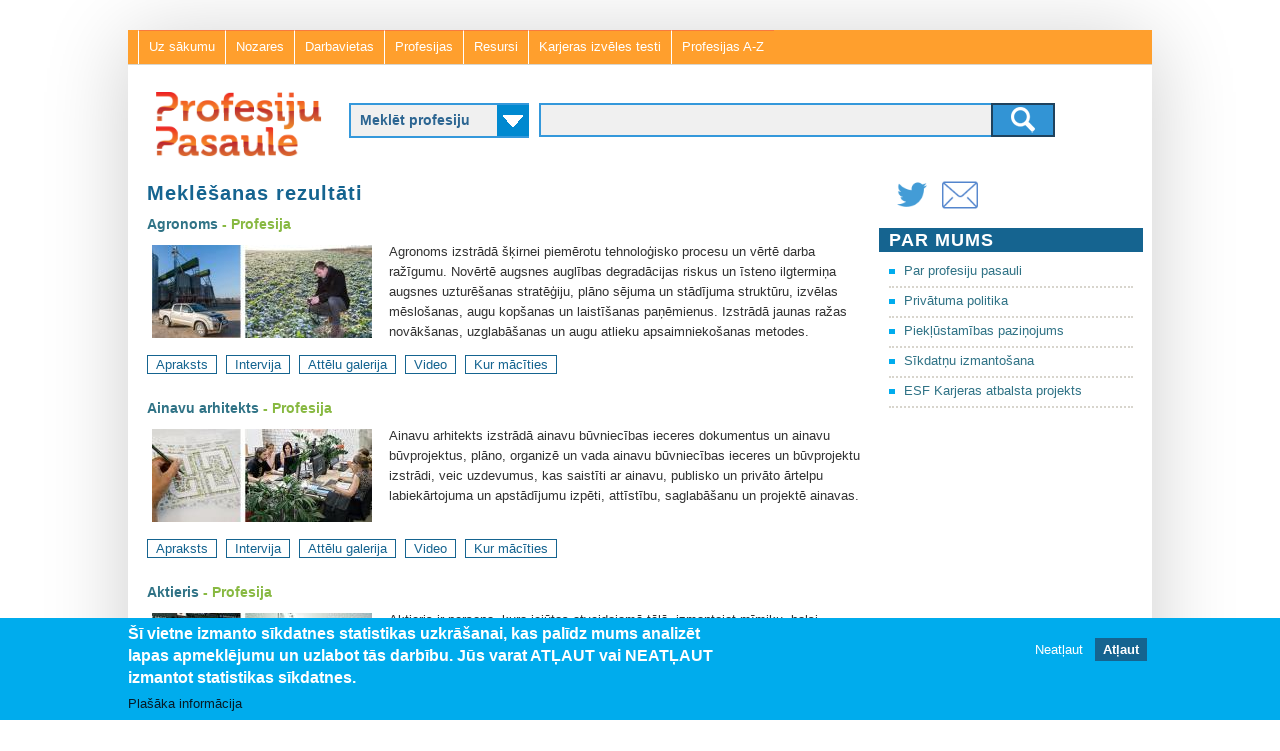

--- FILE ---
content_type: text/html; charset=utf-8
request_url: https://profesijupasaule.lv/pw-search?categ_type_n=13057&search_fulltext=
body_size: 13724
content:
<!DOCTYPE html>
<!--[if lt IE 7]><html class="lt-ie9 lt-ie8 lt-ie7" lang="lv" dir="ltr"><![endif]-->
<!--[if IE 7]><html class="lt-ie9 lt-ie8" lang="lv" dir="ltr"><![endif]-->
<!--[if IE 8]><html class="lt-ie9" lang="lv" dir="ltr"><![endif]-->
<!--[if gt IE 8]><!--><html lang="lv" dir="ltr" prefix="content: http://purl.org/rss/1.0/modules/content/ dc: http://purl.org/dc/terms/ foaf: http://xmlns.com/foaf/0.1/ og: http://ogp.me/ns# rdfs: http://www.w3.org/2000/01/rdf-schema# sioc: http://rdfs.org/sioc/ns# sioct: http://rdfs.org/sioc/types# skos: http://www.w3.org/2004/02/skos/core# xsd: http://www.w3.org/2001/XMLSchema#"><!--<![endif]-->
<head>
<meta charset="utf-8" />
<link href="https://www.profesijupasaule.lv/sites/all/themes/adaptivetheme/at_subtheme/images/iphone-retina-120x120.png" rel="apple-touch-icon" sizes="120x120" />
<link href="https://www.profesijupasaule.lv/sites/all/themes/adaptivetheme/at_subtheme/images/ipad-retina-152x152.png" rel="apple-touch-icon" sizes="152x152" />
<link href="https://www.profesijupasaule.lv/sites/all/themes/adaptivetheme/at_subtheme/images/ipad-standard-76x76.png" rel="apple-touch-icon" sizes="76x76" />
<link href="https://www.profesijupasaule.lv/sites/all/themes/adaptivetheme/at_subtheme/images/default-60x60.png" rel="apple-touch-icon" />
<link href="https://www.profesijupasaule.lv/sites/all/themes/adaptivetheme/at_subtheme/images/default-60x60.png" rel="shortcut icon" />
<link rel="shortcut icon" href="https://www.profesijupasaule.lv/sites/default/files/pp_favicon.ico" type="image/vnd.microsoft.icon" />
<meta name="viewport" content="width=device-width, initial-scale=1" />
<meta name="MobileOptimized" content="width" />
<meta name="HandheldFriendly" content="true" />
<meta name="apple-mobile-web-app-capable" content="yes" />
<meta name="generator" content="Drupal 7 (https://www.drupal.org)" />
<link rel="canonical" href="https://www.profesijupasaule.lv/pw-search" />
<link rel="shortlink" href="https://www.profesijupasaule.lv/pw-search" />
<title>Meklēšanas rezultāti | Profesiju pasaule</title>
<style>
@import url("https://www.profesijupasaule.lv/modules/system/system.messages.css?shqe9y");
</style>
<style>
@import url("https://www.profesijupasaule.lv/misc/ui/jquery.ui.core.css?shqe9y");
@import url("https://www.profesijupasaule.lv/misc/ui/jquery.ui.theme.css?shqe9y");
@import url("https://www.profesijupasaule.lv/misc/ui/jquery.ui.accordion.css?shqe9y");
</style>
<style>
@import url("https://www.profesijupasaule.lv/modules/book/book.css?shqe9y");
@import url("https://www.profesijupasaule.lv/sites/all/modules/calendar/css/calendar_multiday.css?shqe9y");
@import url("https://www.profesijupasaule.lv/sites/all/modules/collapsiblock/collapsiblock.css?shqe9y");
@import url("https://www.profesijupasaule.lv/sites/all/modules/colorbox_node/colorbox_node.css?shqe9y");
@import url("https://www.profesijupasaule.lv/modules/comment/comment.css?shqe9y");
@import url("https://www.profesijupasaule.lv/modules/field/theme/field.css?shqe9y");
@import url("https://www.profesijupasaule.lv/sites/all/modules/fitvids/fitvids.css?shqe9y");
@import url("https://www.profesijupasaule.lv/modules/node/node.css?shqe9y");
@import url("https://www.profesijupasaule.lv/sites/all/modules/om_maximenu/css/om_maximenu.css?shqe9y");
@import url("https://www.profesijupasaule.lv/modules/search/search.css?shqe9y");
@import url("https://www.profesijupasaule.lv/modules/user/user.css?shqe9y");
@import url("https://www.profesijupasaule.lv/sites/all/modules/youtube/css/youtube.css?shqe9y");
@import url("https://www.profesijupasaule.lv/sites/all/modules/views/css/views.css?shqe9y");
@import url("https://www.profesijupasaule.lv/sites/all/modules/ckeditor/css/ckeditor.css?shqe9y");
</style>
<style>
@import url("https://www.profesijupasaule.lv/sites/all/modules/accordion_blocks/accordion_init.css?shqe9y");
@import url("https://www.profesijupasaule.lv/sites/all/modules/colorbox/styles/default/colorbox_style.css?shqe9y");
@import url("https://www.profesijupasaule.lv/sites/all/modules/ctools/css/ctools.css?shqe9y");
@import url("https://www.profesijupasaule.lv/sites/all/modules/panels/css/panels.css?shqe9y");
</style>
<link type="text/css" rel="stylesheet" href="https://www.profesijupasaule.lv/sites/all/modules/popup/popup.css?shqe9y" media="all" />
<style>
@import url("https://www.profesijupasaule.lv/sites/all/modules/social_media_links/social_media_links.css?shqe9y");
@import url("https://www.profesijupasaule.lv/sites/all/libraries/sidr/stylesheets/jquery.sidr.dark.css?shqe9y");
@import url("https://www.profesijupasaule.lv/sites/all/modules/eu_cookie_compliance/css/eu_cookie_compliance.css?shqe9y");
@import url("https://www.profesijupasaule.lv/sites/all/libraries/superfish/css/superfish.css?shqe9y");
@import url("https://www.profesijupasaule.lv/sites/all/libraries/superfish/css/superfish-smallscreen.css?shqe9y");
@import url("https://www.profesijupasaule.lv/sites/all/libraries/superfish/style/default.css?shqe9y");
@import url("https://www.profesijupasaule.lv/sites/default/files/ctools/css/8695a9d3e23511e74e4cde79b7ae1666.css?shqe9y");
</style>
<style media="screen">
@import url("https://www.profesijupasaule.lv/sites/all/themes/adaptivetheme/at_core/css/at.layout.css?shqe9y");
@import url("https://www.profesijupasaule.lv/sites/all/themes/adaptivetheme/at_subtheme/css/global.base.css?shqe9y");
@import url("https://www.profesijupasaule.lv/sites/all/themes/adaptivetheme/at_subtheme/css/global.styles.css?shqe9y");
@import url("https://www.profesijupasaule.lv/sites/all/themes/adaptivetheme/at_subtheme/css/layout.css?shqe9y");
@import url("https://www.profesijupasaule.lv/sites/all/themes/adaptivetheme/at_subtheme/css/layout_cp_search.css?shqe9y");
@import url("https://www.profesijupasaule.lv/sites/all/themes/adaptivetheme/at_subtheme/css/layout_cp_search_dev.css?shqe9y");
@import url("https://www.profesijupasaule.lv/sites/all/themes/adaptivetheme/at_subtheme/css/layout_dev_niid.css?shqe9y");
@import url("https://www.profesijupasaule.lv/sites/all/themes/adaptivetheme/at_subtheme/css/layout_panels.css?shqe9y");
@import url("https://www.profesijupasaule.lv/sites/all/themes/adaptivetheme/at_subtheme/css/layout_target_gr.css?shqe9y");
@import url("https://www.profesijupasaule.lv/sites/all/themes/adaptivetheme/at_subtheme/css/layout_views.css?shqe9y");
@import url("https://www.profesijupasaule.lv/sites/all/themes/adaptivetheme/at_subtheme/css/node_content.css?shqe9y");
@import url("https://www.profesijupasaule.lv/sites/default/files/adaptivetheme/adaptivetheme_subtheme_files/adaptivetheme_subtheme.default.layout.css?shqe9y");
</style>
<link type="text/css" rel="stylesheet" href="https://www.profesijupasaule.lv/sites/default/files/adaptivetheme/adaptivetheme_subtheme_files/adaptivetheme_subtheme.responsive.layout.css?shqe9y" media="only screen" />
<style media="screen">
@import url("https://www.profesijupasaule.lv/sites/default/files/adaptivetheme/adaptivetheme_subtheme_files/adaptivetheme_subtheme.fonts.css?shqe9y");
</style>
<link type="text/css" rel="stylesheet" href="https://www.profesijupasaule.lv/sites/all/themes/adaptivetheme/at_subtheme/css/responsive.custom.css?shqe9y" media="only screen" />
<link type="text/css" rel="stylesheet" href="https://www.profesijupasaule.lv/sites/all/themes/adaptivetheme/at_subtheme/css/responsive.smalltouch.portrait.css?shqe9y" media="only screen and (max-width:320px)" />
<link type="text/css" rel="stylesheet" href="https://www.profesijupasaule.lv/sites/all/themes/adaptivetheme/at_subtheme/css/responsive.smalltouch.landscape.css?shqe9y" media="only screen and (min-width:321px) and (max-width:480px)" />
<link type="text/css" rel="stylesheet" href="https://www.profesijupasaule.lv/sites/all/themes/adaptivetheme/at_subtheme/css/responsive.tablet.portrait.css?shqe9y" media="only screen and (min-width:481px) and (max-width:768px)" />
<link type="text/css" rel="stylesheet" href="https://www.profesijupasaule.lv/sites/all/themes/adaptivetheme/at_subtheme/css/responsive.tablet.landscape.css?shqe9y" media="only screen and (min-width:769px) and (max-width:1024px)" />
<link type="text/css" rel="stylesheet" href="https://www.profesijupasaule.lv/sites/all/themes/adaptivetheme/at_subtheme/css/responsive.desktop.css?shqe9y" media="only screen and (min-width:1025px)" />
<style media="screen">
@import url("https://www.profesijupasaule.lv/sites/default/files/adaptivetheme/adaptivetheme_subtheme_files/adaptivetheme_subtheme.custom.css?shqe9y");
</style>
<script src="https://www.profesijupasaule.lv/sites/default/files/js/js_1YUO48SOHX1k3GgnVOQrjRyQCrVUmEY-O2lsksqjPSI.js"></script>
<script src="https://www.profesijupasaule.lv/sites/default/files/js/js_puxXw64vMCAbF-bklRJhCEr12WtBKb-5xSybf_DaDes.js"></script>
<script src="https://www.profesijupasaule.lv/sites/default/files/js/js_S99s8X5rSQ8IHkeHubaNq1AAnFjKH1UUAWL64nPec50.js"></script>
<script src="https://www.profesijupasaule.lv/sites/default/files/js/js_Bsf4JCjbN-qf7t58-f0gKkFDcOLQsDnIlBAK35BaXYw.js"></script>
<script src="https://www.profesijupasaule.lv/sites/all/modules/popup/popup.js?shqe9y"></script>
<script src="https://www.profesijupasaule.lv/sites/default/files/js/js_ICBla-ujIUqI37cPfPQqnQ-ANDEVe1p_OrmEUso3lNY.js"></script>
<script src="https://www.profesijupasaule.lv/sites/default/files/js/js_bOjt6zaGKW3Ql601Hup9iK7fIzn0qjAbJuy9e8DrGus.js"></script>
<script>jQuery.extend(Drupal.settings, {"basePath":"\/","pathPrefix":"","setHasJsCookie":0,"ajaxPageState":{"theme":"adaptivetheme_subtheme","theme_token":"O1btd7pS7QuS7SYRbYudkER8kP8aJoPck9vxNGXGhZo","jquery_version":"default","js":{"0":1,"1":1,"sites\/all\/modules\/eu_cookie_compliance\/js\/eu_cookie_compliance.js":1,"misc\/jquery.js":1,"misc\/jquery-extend-3.4.0.js":1,"misc\/jquery-html-prefilter-3.5.0-backport.js":1,"misc\/jquery.once.js":1,"misc\/drupal.js":1,"sites\/all\/libraries\/fitvids\/jquery.fitvids.js":1,"misc\/ui\/jquery.ui.core.min.js":1,"misc\/ui\/jquery.ui.widget.min.js":1,"misc\/ui\/jquery.ui.accordion.min.js":1,"sites\/all\/modules\/eu_cookie_compliance\/js\/jquery.cookie-1.4.1.min.js":1,"misc\/ajax.js":1,"sites\/all\/modules\/jquery_update\/js\/jquery_update.js":1,"sites\/all\/modules\/admin_menu\/admin_devel\/admin_devel.js":1,"sites\/all\/modules\/collapsiblock\/collapsiblock.js":1,"sites\/all\/modules\/fitvids\/fitvids.js":1,"sites\/all\/modules\/om_maximenu\/js\/om_maximenu.js":1,"public:\/\/languages\/lv_T9Ctnc6X8fSybDSpm8qRqMAVFd3A8_ZMJkWXDJ1LVls.js":1,"sites\/all\/modules\/accordion_blocks\/accordion_init.js":1,"sites\/all\/libraries\/colorbox\/jquery.colorbox-min.js":1,"sites\/all\/modules\/colorbox\/js\/colorbox.js":1,"sites\/all\/modules\/colorbox\/styles\/default\/colorbox_style.js":1,"sites\/all\/modules\/colorbox\/js\/colorbox_load.js":1,"sites\/all\/modules\/popup\/popup.js":1,"sites\/all\/modules\/better_exposed_filters\/better_exposed_filters.js":1,"misc\/form.js":1,"misc\/collapse.js":1,"sites\/all\/modules\/responsive_menus\/styles\/sidr\/js\/responsive_menus_sidr.js":1,"sites\/all\/libraries\/sidr\/jquery.sidr.min.js":1,"misc\/progress.js":1,"sites\/all\/modules\/colorbox_node\/colorbox_node.js":1,"sites\/all\/libraries\/superfish\/jquery.hoverIntent.minified.js":1,"sites\/all\/libraries\/superfish\/sfsmallscreen.js":1,"sites\/all\/libraries\/superfish\/supposition.js":1,"sites\/all\/libraries\/superfish\/superfish.js":1,"sites\/all\/libraries\/superfish\/supersubs.js":1,"sites\/all\/modules\/superfish\/superfish.js":1,"sites\/all\/themes\/adaptivetheme\/at_core\/scripts\/scalefix.js":1},"css":{"modules\/system\/system.messages.css":1,"misc\/ui\/jquery.ui.core.css":1,"misc\/ui\/jquery.ui.theme.css":1,"misc\/ui\/jquery.ui.accordion.css":1,"modules\/book\/book.css":1,"sites\/all\/modules\/calendar\/css\/calendar_multiday.css":1,"sites\/all\/modules\/collapsiblock\/collapsiblock.css":1,"sites\/all\/modules\/colorbox_node\/colorbox_node.css":1,"modules\/comment\/comment.css":1,"modules\/field\/theme\/field.css":1,"sites\/all\/modules\/fitvids\/fitvids.css":1,"modules\/node\/node.css":1,"sites\/all\/modules\/om_maximenu\/css\/om_maximenu.css":1,"modules\/search\/search.css":1,"modules\/user\/user.css":1,"sites\/all\/modules\/youtube\/css\/youtube.css":1,"sites\/all\/modules\/views\/css\/views.css":1,"sites\/all\/modules\/ckeditor\/css\/ckeditor.css":1,"sites\/all\/modules\/accordion_blocks\/accordion_init.css":1,"sites\/all\/modules\/colorbox\/styles\/default\/colorbox_style.css":1,"sites\/all\/modules\/ctools\/css\/ctools.css":1,"sites\/all\/modules\/panels\/css\/panels.css":1,"sites\/all\/modules\/popup\/popup.css":1,"sites\/all\/modules\/social_media_links\/social_media_links.css":1,"sites\/all\/libraries\/sidr\/stylesheets\/jquery.sidr.dark.css":1,"sites\/all\/modules\/eu_cookie_compliance\/css\/eu_cookie_compliance.css":1,"sites\/all\/libraries\/superfish\/css\/superfish.css":1,"sites\/all\/libraries\/superfish\/css\/superfish-smallscreen.css":1,"sites\/all\/libraries\/superfish\/style\/default.css":1,"public:\/\/ctools\/css\/8695a9d3e23511e74e4cde79b7ae1666.css":1,"sites\/all\/themes\/adaptivetheme\/at_core\/css\/at.layout.css":1,"sites\/all\/themes\/adaptivetheme\/at_subtheme\/css\/global.base.css":1,"sites\/all\/themes\/adaptivetheme\/at_subtheme\/css\/global.styles.css":1,"sites\/all\/themes\/adaptivetheme\/at_subtheme\/css\/layout.css":1,"sites\/all\/themes\/adaptivetheme\/at_subtheme\/css\/layout_cp_search.css":1,"sites\/all\/themes\/adaptivetheme\/at_subtheme\/css\/layout_cp_search_dev.css":1,"sites\/all\/themes\/adaptivetheme\/at_subtheme\/css\/layout_dev_niid.css":1,"sites\/all\/themes\/adaptivetheme\/at_subtheme\/css\/layout_panels.css":1,"sites\/all\/themes\/adaptivetheme\/at_subtheme\/css\/layout_target_gr.css":1,"sites\/all\/themes\/adaptivetheme\/at_subtheme\/css\/layout_views.css":1,"sites\/all\/themes\/adaptivetheme\/at_subtheme\/css\/layout_views_input.css":1,"sites\/all\/themes\/adaptivetheme\/at_subtheme\/css\/node_content.css":1,"public:\/\/adaptivetheme\/adaptivetheme_subtheme_files\/adaptivetheme_subtheme.default.layout.css":1,"public:\/\/adaptivetheme\/adaptivetheme_subtheme_files\/adaptivetheme_subtheme.responsive.layout.css":1,"public:\/\/adaptivetheme\/adaptivetheme_subtheme_files\/adaptivetheme_subtheme.fonts.css":1,"sites\/all\/themes\/adaptivetheme\/at_subtheme\/css\/responsive.custom.css":1,"sites\/all\/themes\/adaptivetheme\/at_subtheme\/css\/responsive.smalltouch.portrait.css":1,"sites\/all\/themes\/adaptivetheme\/at_subtheme\/css\/responsive.smalltouch.landscape.css":1,"sites\/all\/themes\/adaptivetheme\/at_subtheme\/css\/responsive.tablet.portrait.css":1,"sites\/all\/themes\/adaptivetheme\/at_subtheme\/css\/responsive.tablet.landscape.css":1,"sites\/all\/themes\/adaptivetheme\/at_subtheme\/css\/responsive.desktop.css":1,"public:\/\/adaptivetheme\/adaptivetheme_subtheme_files\/adaptivetheme_subtheme.custom.css":1}},"collapsiblock":{"blocks":{"block-block-19":"2","block-block-20":"2","block-menu-menu-pw-content":"2","block-block-13":"2","block-menu-menu-prof-contests":"1","block-block-21":"1","block-views-media-front2-block-1":"1","block-niid-search-rel-articles":"1","block-views--exp-pw-professions-index-page":"1","block-facetapi-ldl43zkktzj78nk06gknil63inwss8f7":"1","block-facetapi-mmtgmzceyojxant8saq0ve1ruvhrak2f":"1","block-facetapi-jwdvengjw88jwvz40jlo2pf30cm9rh1o":"1","block-facetapi-o07j3lfkmkoeln3qp5xgzussbfoezvqt":"1","block-views--exp-pw-enterprises-index-page":"1","block-menu-menu-professinal-contest-events":"1","block-menu-menu-pw-articles":"1","block-search-api-context-1":"1","block-views-125dc22a54161d663c5cbbba0182fc6c":"1","block-views-8a8070774fc8530d2d1c88ae89364e65":"1","block-views-88bfe10d5b47e4c6179ce02539bd28ec":"1","block-views-9ca65ec235b015740aefc55ba91e38b4":"1","block-views-related-prof-block":"1","block-block-14":"1","block-facetapi-h7y300la8hjo7naaig5g0ehhdsvgbsu0":"1","block-facetapi-5mqskezliztmdz3hzjvrwz9sfz68aahr":"1","block-facetapi-kkvrd0udlf6m0k9ztlhprfx1elyrsg8p":"1","block-facetapi-nhjbrt0620oj0lmqxbsn9p6oxuqqyqck":"1","block-views-b5871e479732576083f11cff1a5ca8e2":"1","block-views-1dc6ac8d87b18701b630cb1d7e967ab2":"1","block-block-22":"1","block-views-fd94170eca093ee4c368c03536cda78c":"1","block-views-eb34313328e38f62375774b196e7dff5":"1","block-views-bde440197cc05802072d4cb5fec4be55":"1","block-block-23":"1","block-nodeblock-2741":"1","block-views-9fb2eedffe4a0da1e3ee31d4b2f89c5e":"1","block-views-577eb490f5612a0963a10803f928568e":"1","block-views-related-content-subc-block":"1","block-views-ea0e2c28de0464c1cb10c34c63116489":"1","block-book-navigation":"1","block-menu-block-2":"1","block-menu-block-1":"1","block-views--exp-pw-search-page":"1","block-views--exp-pw-objects-index-page":"1","block-social-media-links-social-media-links":"1","block-views-related-book-fields--block":"1","block-print-ui-print-links":"1","block-views-0e16b74f59847cd4fa83a2146d0bd7c4":"1","block-views-related-sc-t-profession-block":"1","block-views-related-sc-t-enterpise-block":"1","block-views-related-c-t-block":"1","block-views-related-sc-t-block":"1","block-views-related-c-block":"1","block-views-r-sc-block":"1","block-views-r-sc-re-e-block":"1","block-views-r-sc-re-p-block":"1","block-views-r-c-block":"1","block-views-r-c-re-p-block":"1","block-panels-mini-fp-news-panel":"1","block-panels-mini-fp-image-panel":"1","block-panels-mini-fp-info-panel":"1","block-nodeblock-977":"1","block-views-r-c-re-e-block":"1","block-views-r-c-re-e2-block":"1","block-superfish-1":"1","block-nodeblock-710":"1","block-views-fp-flex-slider-block":"1","block-block-24":"1","block-twitter-block-1":"1","block-nodeblock-2781":"1","block-on-the-web-0":"1","block-social-media-links-":"1","block-panels-mini-fp-icon-panel":"1","block-block-25":"1","block-views-related-book-fields-sb-block":"1","block-menu-menu-resources-menu":"1","block-facetapi-ipqtlne8eoapovzkr5erglg6u1bmcjwf":"1","block-facetapi-rzmoy1kjhgtcf3jtsv90ymdni2xdeiaj":"1","block-views-r-c-industry-block":"1","block-views-r-c-workplace-block":"1","block-views-r-c-workplace-rel-content-view":"1","block-views-r-c-industry-related-view":"1","block-views-r-c-workplace-related-view":"1","block-views--exp-pw-search-tests-page":"1","block-views-c506d11a4f1e8a2f5b7ecaa05a451103":"1","block-views-r-c-re-e-3-block":"1","block-views-r-c2-block":"1","block-panels-mini-fp-image-panel-noz":"1","block-panels-mini-fp-image-panel-dv":"1","block-panels-mini-fp-image-panel-vda":"1","block-panels-mini-fp-info-panel-4c":"1","block-block-26":"1","block-block-27":"1","block-panels-mini-fp-footer-panel":"1","block-block-28":"1","block-block-29":"1","block-panels-mini-fp-image-panel-v2":"1","block-views-61b5376407275dd0e585cf645a16aaf2":"1","block-views-e5a1aeb5b044d9adce79cd26bf7913ee":"1","block-views-46191da99fbce7903c220abd3d34e865":"1","block-views-14098797e0978f650179e3f0a79486e1":"1","block-views-b9714263fd38157e1c0fcfbeb567dd41":"1","block-views-2b2935e37a590ce98fd7799696a34d50":"1","block-views-a650174439daecba02cdca5a0a270680":"1","block-nodeblock-4168":"1","block-panels-mini-image-panel-type-b":"1","block-block-30":"1"},"default_state":"1","slide_type":"1","slide_speed":"200","block_title":":header:first","block":"section.block","block_content":"div.content"},"colorbox":{"opacity":"0.85","current":"{current} of {total}","previous":"\u00ab Prev","next":"Next \u00bb","close":"Close","maxWidth":"98%","maxHeight":"98%","fixed":true,"mobiledetect":true,"mobiledevicewidth":"480px","file_public_path":"\/sites\/default\/files","specificPagesDefaultValue":"admin*\nimagebrowser*\nimg_assist*\nimce*\nnode\/add\/*\nnode\/*\/edit\nprint\/*\nprintpdf\/*\nsystem\/ajax\nsystem\/ajax\/*"},"popup":{"effects":{"show":{"default":"this.body.show();","fade":"\n        if (this.opacity){\n          this.body.fadeTo(\u0027medium\u0027,this.opacity);\n        }else{\n          this.body.fadeIn(\u0027medium\u0027);\n        }","slide-down":"this.body.slideDown(\u0027medium\u0027)","slide-down-fade":"\n        this.body.animate(\n          {\n            height:\u0027show\u0027,\n            opacity:(this.opacity ? this.opacity : \u0027show\u0027)\n          }, \u0027medium\u0027\n        );"},"hide":{"default":"this.body.hide();","fade":"this.body.fadeOut(\u0027medium\u0027);","slide-down":"this.body.slideUp(\u0027medium\u0027);","slide-down-fade":"\n        this.body.animate(\n          {\n            height:\u0027hide\u0027,\n            opacity:\u0027hide\u0027\n          }, \u0027medium\u0027\n        );"}},"linger":"250","delay":"0"},"better_exposed_filters":{"datepicker":false,"slider":false,"settings":[],"autosubmit":false,"views":{"pw_search_index_all":{"displays":{"search_view":{"filters":{"categ_type_n":{"required":false},"search_fulltext":{"required":false}}}}}}},"urlIsAjaxTrusted":{"\/pw-search":true,"\/search\/node":true},"fitvids":{"custom_domains":[],"selectors":["body"],"simplifymarkup":true},"responsive_menus":[{"trigger_txt":"Menu !","side":"left","speed":"200","media_size":"800","displace":"1","renaming":"1","onOpen":"","onClose":"","selectors":[],"responsive_menus_style":"sidr"}],"eu_cookie_compliance":{"cookie_policy_version":"1.0.0","popup_enabled":1,"popup_agreed_enabled":0,"popup_hide_agreed":0,"popup_clicking_confirmation":false,"popup_scrolling_confirmation":false,"popup_html_info":"\u003Cdiv class=\u0022eu-cookie-compliance-banner eu-cookie-compliance-banner-info eu-cookie-compliance-banner--opt-out\u0022\u003E\n  \u003Cdiv class=\u0022popup-content info\u0022\u003E\n    \u003Cdiv id=\u0022popup-text\u0022\u003E\n      \u003Ch2\u003E\u0160\u012b vietne izmanto s\u012bkdatnes statistikas uzkr\u0101\u0161anai, kas pal\u012bdz mums analiz\u0113t lapas apmekl\u0113jumu un uzlabot t\u0101s darb\u012bbu.\u00a0J\u016bs varat AT\u013bAUT vai NEAT\u013bAUT izmantot statistikas s\u012bkdatnes.\u003C\/h2\u003E\n              \u003Cbutton type=\u0022button\u0022 class=\u0022find-more-button eu-cookie-compliance-more-button\u0022\u003EPla\u0161\u0101ka inform\u0101cija\u003C\/button\u003E\n          \u003C\/div\u003E\n    \n    \u003Cdiv id=\u0022popup-buttons\u0022 class=\u0022\u0022\u003E\n      \u003Cbutton type=\u0022button\u0022 class=\u0022decline-button eu-cookie-compliance-secondary-button\u0022\u003ENeat\u013caut\u003C\/button\u003E\n              \u003Cbutton type=\u0022button\u0022 class=\u0022agree-button eu-cookie-compliance-default-button\u0022 \u003EAt\u013caut\u003C\/button\u003E\n          \u003C\/div\u003E\n  \u003C\/div\u003E\n\u003C\/div\u003E","use_mobile_message":false,"mobile_popup_html_info":"\u003Cdiv class=\u0022eu-cookie-compliance-banner eu-cookie-compliance-banner-info eu-cookie-compliance-banner--opt-out\u0022\u003E\n  \u003Cdiv class=\u0022popup-content info\u0022\u003E\n    \u003Cdiv id=\u0022popup-text\u0022\u003E\n                    \u003Cbutton type=\u0022button\u0022 class=\u0022find-more-button eu-cookie-compliance-more-button\u0022\u003EPla\u0161\u0101ka inform\u0101cija\u003C\/button\u003E\n          \u003C\/div\u003E\n    \n    \u003Cdiv id=\u0022popup-buttons\u0022 class=\u0022\u0022\u003E\n      \u003Cbutton type=\u0022button\u0022 class=\u0022decline-button eu-cookie-compliance-secondary-button\u0022\u003ENeat\u013caut\u003C\/button\u003E\n              \u003Cbutton type=\u0022button\u0022 class=\u0022agree-button eu-cookie-compliance-default-button\u0022 \u003EAt\u013caut\u003C\/button\u003E\n          \u003C\/div\u003E\n  \u003C\/div\u003E\n\u003C\/div\u003E\n","mobile_breakpoint":"768","popup_html_agreed":"\u003Cdiv\u003E\n  \u003Cdiv class=\u0022popup-content agreed\u0022\u003E\n    \u003Cdiv id=\u0022popup-text\u0022\u003E\n      \u003Ch2\u003EPaldies, ka piekr\u012btat s\u012bkdat\u0146u izmanto\u0161anai\u003C\/h2\u003E\n\u003Cp\u003EVarat aizv\u0113rt \u0161o zi\u0146u vai uzzin\u0101t vair\u0101k par to, k\u0101 m\u0113s izmantojam s\u012bkfailus.\u003C\/p\u003E\n    \u003C\/div\u003E\n    \u003Cdiv id=\u0022popup-buttons\u0022\u003E\n      \u003Cbutton type=\u0022button\u0022 class=\u0022hide-popup-button eu-cookie-compliance-hide-button\u0022\u003EAizv\u0113rt\u003C\/button\u003E\n              \u003Cbutton type=\u0022button\u0022 class=\u0022find-more-button eu-cookie-compliance-more-button-thank-you\u0022 \u003EUzzin\u0101t vair\u0101k\u003C\/button\u003E\n          \u003C\/div\u003E\n  \u003C\/div\u003E\n\u003C\/div\u003E","popup_use_bare_css":false,"popup_height":"auto","popup_width":"100%","popup_delay":1000,"popup_link":"\/sikdatnu-izmantosana","popup_link_new_window":1,"popup_position":null,"fixed_top_position":1,"popup_language":"lv","store_consent":false,"better_support_for_screen_readers":0,"reload_page":0,"domain":"","domain_all_sites":0,"popup_eu_only_js":0,"cookie_lifetime":"100","cookie_session":false,"disagree_do_not_show_popup":0,"method":"opt_out","allowed_cookies":"","withdraw_markup":"\u003Cbutton type=\u0022button\u0022 class=\u0022eu-cookie-withdraw-tab\u0022\u003EPrivacy settings\u003C\/button\u003E\n\u003Cdiv class=\u0022eu-cookie-withdraw-banner\u0022\u003E\n  \u003Cdiv class=\u0022popup-content info\u0022\u003E\n    \u003Cdiv id=\u0022popup-text\u0022\u003E\n      \u003Ch2\u003EWe use cookies on this site to enhance your user experience\u003C\/h2\u003E\n\u003Cp\u003EYou have given your consent for us to set cookies.\u003C\/p\u003E\n    \u003C\/div\u003E\n    \u003Cdiv id=\u0022popup-buttons\u0022\u003E\n      \u003Cbutton type=\u0022button\u0022 class=\u0022eu-cookie-withdraw-button\u0022\u003EWithdraw consent\u003C\/button\u003E\n    \u003C\/div\u003E\n  \u003C\/div\u003E\n\u003C\/div\u003E\n","withdraw_enabled":false,"withdraw_button_on_info_popup":0,"cookie_categories":[],"cookie_categories_details":[],"enable_save_preferences_button":1,"cookie_name":"","containing_element":"body","automatic_cookies_removal":1},"superfish":{"1":{"id":"1","sf":{"animation":{"opacity":"show","height":"show"},"speed":"fast"},"plugins":{"smallscreen":{"mode":"window_width","breakpointUnit":"px","title":"Main menu"},"supposition":true,"supersubs":true}}},"colorbox_node":{"width":"600px","height":"600px"},"adaptivetheme":{"adaptivetheme_subtheme":{"layout_settings":{"bigscreen":"two-sidebars-right","tablet_landscape":"two-sidebars-right","tablet_portrait":"one-col-stack","smalltouch_landscape":"one-col-stack","smalltouch_portrait":"one-col-stack"},"media_query_settings":{"bigscreen":"only screen and (min-width:1025px)","tablet_landscape":"only screen and (min-width:769px) and (max-width:1024px)","tablet_portrait":"only screen and (min-width:481px) and (max-width:768px)","smalltouch_landscape":"only screen and (min-width:321px) and (max-width:480px)","smalltouch_portrait":"only screen and (max-width:320px)"}}}});</script>
<script type="text/javascript" src="https://www.profesijupasaule.lv/gascripts/gascript.js"></script>
<!--[if lt IE 9]>
<script src="https://www.profesijupasaule.lv/sites/all/themes/adaptivetheme/at_core/scripts/html5.js?shqe9y"></script>
<![endif]-->
</head>
<body class="html not-front not-logged-in one-sidebar sidebar-second page-pw-search i18n-lv site-name-hidden atr-7.x-3.x atv-7.x-3.2 lang-lv site-name-profesiju-pasaule section-pw-search page-views">
  <div id="skip-link" class="nocontent">
    <a href="#main-content" class="element-invisible element-focusable">Skip to main content</a>
  </div>
    <div id="page-wrapper">
  <div id="page" class="container page">

    <!-- !Leaderboard Region -->
    <div id="pre-header" class="clearfix">
	<div class="region region-pre-header"><div class="region-inner clearfix"><nav id="block-superfish-1" class="block block-superfish no-title odd first last block-count-1 block-region-pre-header block-1" ><div class="block-inner clearfix">  
  
  <div class="block-content content"><ul  id="superfish-1" class="menu sf-menu sf-main-menu sf-horizontal sf-style-default sf-total-items-7 sf-parent-items-0 sf-single-items-7"><li id="menu-2973-1" class="first odd sf-item-1 sf-depth-1 sf-no-children"><a href="/" class="sf-depth-1"> Uz sākumu </a></li><li id="menu-7630-1" class="active-trail middle even sf-item-2 sf-depth-1 sf-no-children"><a href="/pw-search?categ_type_n=13056&amp;search_fulltext=" class="sf-depth-1 active">Nozares</a></li><li id="menu-4003-1" class="middle odd sf-item-3 sf-depth-1 sf-no-children"><a href="/pw-search?categ_type_n=13058&amp;search_fulltext=" class="sf-depth-1 active">Darbavietas</a></li><li id="menu-4006-1" class="middle even sf-item-4 sf-depth-1 sf-no-children"><a href="/pw-search?categ_type_n=13057&amp;search_fulltext=" class="sf-depth-1 active">Profesijas</a></li><li id="menu-4579-1" class="middle odd sf-item-5 sf-depth-1 sf-no-children"><a href="/pw-search?categ_type_n=13076&amp;search_fulltext=" class="sf-depth-1 active">Resursi</a></li><li id="menu-7940-1" class="middle even sf-item-6 sf-depth-1 sf-no-children"><a href="https://testi.niid.lv/" class="sf-depth-1">Karjeras izvēles testi</a></li><li id="menu-7957-1" class="last odd sf-item-7 sf-depth-1 sf-no-children"><a href="https://www.profesijupasaule.lv/profesijas-no-z" class="sf-depth-1">Profesijas A-Z</a></li></ul></div>
  </div></nav></div></div>	</div>
  <div id="page-inner">
    <header id="header" class="clearfix" role="banner">

              <!-- !Branding -->
        <div id="branding" class="branding-elements clearfix">

                      <div id="logo">
              <a href="/"><img class="site-logo" typeof="foaf:Image" src="https://www.profesijupasaule.lv/sites/all/themes/adaptivetheme/at_subtheme/logo.png" alt="Profesiju pasaule" /></a>            </div>
          
                      <!-- !Site name and Slogan -->
            <div class="element-invisible h-group" id="name-and-slogan">

                              <h1 class="element-invisible" id="site-name"><a href="/" title="Home page">Profesiju pasaule</a></h1>
              
              
            </div>
          
        </div>
      
      <!-- !Header Region -->
      <div class="region region-header"><div class="region-inner clearfix"><div id="block-views-c506d11a4f1e8a2f5b7ecaa05a451103" class="block block-views search-input-block no-title odd first last block-count-2 block-region-header block-c506d11a4f1e8a2f5b7ecaa05a451103" ><div class="block-inner clearfix">  
  
  <div class="block-content content"><form action="/pw-search" method="get" id="views-exposed-form-pw-search-index-all-search-view" accept-charset="UTF-8"><div><div class="views-exposed-form">
  <div class="views-exposed-widgets clearfix">
          <div id="edit-categ-type-n-wrapper" class="views-exposed-widget views-widget-filter-field_tx_voc_pw_categ_type">
                        <div class="views-widget">
          <div class="form-item form-type-select form-item-categ-type-n">
 <select id="edit-categ-type-n" name="categ_type_n" class="form-select"><option value="All">Meklēt visur</option><option value="13056">Meklēt nozari</option><option value="13058">Meklēt darbavietu</option><option value="13057" selected="selected">Meklēt profesiju</option><option value="13076">Meklēt resursu</option></select>
</div>
        </div>
              </div>
          <div id="edit-search-fulltext-wrapper" class="views-exposed-widget views-widget-filter-search_api_views_fulltext">
                        <div class="views-widget">
          <div class="form-item form-type-textfield form-item-search-fulltext">
 <input type="text" id="edit-search-fulltext" name="search_fulltext" value="" size="30" maxlength="128" class="form-text" />
</div>
        </div>
              </div>
                    <div class="views-exposed-widget views-submit-button">
      <input type="submit" id="edit-submit-pw-search-index-all" value="Meklēt" class="form-submit" />    </div>
      </div>
</div>
</div></form></div>
  </div></div></div></div>
    </header>

    <!-- !Navigation -->
            
    <!-- !Breadcrumbs -->
    
    <!-- !Messages and Help -->
        	
	
	<!-- !Leaderboard Region -->
    
    <!-- !Secondary Content Region -->
    
    <div id="columns" class="columns clearfix">
      <main id="content-column" class="content-column" role="main">
        <div class="content-inner">

          <!-- !Highlighted region -->
          
          <section id="main-content">

            
            <!-- !Main Content Header -->
                          <header id="main-content-header" class="clearfix">

                                  <h1 id="page-title">
                    Meklēšanas rezultāti                  </h1>
                
                
              </header>
            
            <!-- !Main Content -->
                          <div id="content" class="region">
                <div id="block-system-main" class="block block-system no-title odd first last block-count-3 block-region-content block-main" >  
  
  <div class="view view-pw-search-index-all view-id-pw_search_index_all view-display-id-search_view search-results view-dom-id-edbcab3865854f98141f01b63ebad522">
        
  
  
      <div class="view-content">
        <div class="views-row views-row-1 views-row-odd views-row-first">
      
  <div class="views-field views-field-title">        <span class="field-content"><a href="/agronoms">Agronoms</a> - Profesija </span>  </div>  
          <div class="fieldset_wr views-fieldset" data-module="views_fieldsets">
            <div class="views-field views-field-field-pw-content-image-sr"><div class="field-content fieldset_left"><a href="/agronoms"><img typeof="foaf:Image" class="image-style-medium" src="https://www.profesijupasaule.lv/sites/default/files/styles/medium/public/upload/profession_world/images_prof_list/agronoms_list2.jpg?itok=mrEt9kdX" width="220" height="93" alt="" /></a></div></div>                <div class="fieldset_right views-fieldset" data-module="views_fieldsets">
            <div class="fieldset_right_inner views-fieldset" data-module="views_fieldsets">
            <div class="views-field views-field-field-pw-content-search-descript"><span class="field-content">Agronoms izstrādā šķirnei piemērotu tehnoloģisko procesu un vērtē darba ražīgumu. Novērtē augsnes auglības degradācijas riskus un īsteno ilgtermiņa augsnes uzturēšanas stratēģiju, plāno sējuma un stādījuma struktūru, izvēlas mēslošanas, augu kopšanas un laistīšanas paņēmienus. Izstrādā jaunas ražas novākšanas, uzglabāšanas un augu atlieku apsaimniekošanas metodes.</span></div>      </div>

      </div>

      </div>

    
          <div class="fieldset_rel_content views-fieldset" data-module="views_fieldsets">
            <div class="views-field views-field-field-pw-rel-subcont-study-nid-1"><span class="field-content"><a href="/agronoms">Apraksts</a></span></div>                <div class="views-field views-field-field-pw-rel-subcont-iview-nid rel-field_sr"><span class="field-content rel_field"><a href="/intervija-agronoms">Intervija</a></span></div>                <div class="views-field views-field-field-pw-rel-subcont-gallery-nid rel-field_sr"><span class="field-content rel_field"><a href="/galerija-agronoms">Attēlu galerija</a></span></div>                <div class="views-field views-field-field-pw-rel-subcont-video-nid rel-field_sr"><span class="field-content rel_field"><a href="/video-agronoms">Video</a></span></div>                <div class="views-field views-field-field-pw-rel-subcont-study-nid rel-field_sr"><span class="field-content rel_field"><a href="/kur-macities-agronoms">Kur mācīties</a></span></div>                <div class="views-field views-field-field-pw-rel-cont-industry"><span class="field-content"><span class="d_none">Hide enterprise</span></span></div>                <div class="views-field views-field-field-pw-rel-cont-enterprise-1"><span class="field-content"><span class="d_none">Hide profession</span></span></div>      </div>

    </div>
  <div class="views-row views-row-2 views-row-even">
      
  <div class="views-field views-field-title">        <span class="field-content"><a href="/ainavu-arhitekts">Ainavu arhitekts</a> - Profesija </span>  </div>  
          <div class="fieldset_wr views-fieldset" data-module="views_fieldsets">
            <div class="views-field views-field-field-pw-content-image-sr"><div class="field-content fieldset_left"><a href="/ainavu-arhitekts"><img typeof="foaf:Image" class="image-style-medium" src="https://www.profesijupasaule.lv/sites/default/files/styles/medium/public/upload/profession_world/images_prof_list/Ainavu_arhitekts_list1.jpg?itok=1AGOt8hi" width="220" height="93" alt="" /></a></div></div>                <div class="fieldset_right views-fieldset" data-module="views_fieldsets">
            <div class="fieldset_right_inner views-fieldset" data-module="views_fieldsets">
            <div class="views-field views-field-field-pw-content-search-descript"><span class="field-content">Ainavu arhitekts izstrādā ainavu būvniecības ieceres dokumentus un ainavu būvprojektus, plāno, organizē un vada ainavu būvniecības ieceres un būvprojektu izstrādi, veic uzdevumus, kas saistīti ar ainavu, publisko un privāto ārtelpu labiekārtojuma un apstādījumu izpēti, attīstību, saglabāšanu un projektē ainavas.</span></div>      </div>

      </div>

      </div>

    
          <div class="fieldset_rel_content views-fieldset" data-module="views_fieldsets">
            <div class="views-field views-field-field-pw-rel-subcont-study-nid-1"><span class="field-content"><a href="/ainavu-arhitekts">Apraksts</a></span></div>                <div class="views-field views-field-field-pw-rel-subcont-iview-nid rel-field_sr"><span class="field-content rel_field"><a href="/intervija-ainavu-arhitekts">Intervija</a></span></div>                <div class="views-field views-field-field-pw-rel-subcont-gallery-nid rel-field_sr"><span class="field-content rel_field"><a href="/galerija-ainavu-arhitekts">Attēlu galerija</a></span></div>                <div class="views-field views-field-field-pw-rel-subcont-video-nid rel-field_sr"><span class="field-content rel_field"><a href="/video-ainavu-arhitekts">Video</a></span></div>                <div class="views-field views-field-field-pw-rel-subcont-study-nid rel-field_sr"><span class="field-content rel_field"><a href="/kur-macities-ainavu-arhitekts">Kur mācīties</a></span></div>                <div class="views-field views-field-field-pw-rel-cont-industry"><span class="field-content"><span class="d_none">Hide enterprise</span></span></div>                <div class="views-field views-field-field-pw-rel-cont-enterprise-1"><span class="field-content"><span class="d_none">Hide profession</span></span></div>      </div>

    </div>
  <div class="views-row views-row-3 views-row-odd">
      
  <div class="views-field views-field-title">        <span class="field-content"><a href="/aktieris">Aktieris</a> - Profesija </span>  </div>  
          <div class="fieldset_wr views-fieldset" data-module="views_fieldsets">
            <div class="views-field views-field-field-pw-content-image-sr"><div class="field-content fieldset_left"><a href="/aktieris"><img typeof="foaf:Image" class="image-style-medium" src="https://www.profesijupasaule.lv/sites/default/files/styles/medium/public/upload/profession_world/images_prof_list/aktieris_list1.jpg?itok=OwsHaixQ" width="220" height="93" alt="" /></a></div></div>                <div class="fieldset_right views-fieldset" data-module="views_fieldsets">
            <div class="fieldset_right_inner views-fieldset" data-module="views_fieldsets">
            <div class="views-field views-field-field-pw-content-search-descript"><span class="field-content">Aktieris ir persona, kura iejūtas atveidojamā tēlā, izmantojot mīmiku, balsi, ķermeņa kustību, un nodod skatītājiem ieplānoto vēstījumu etīžu veidā.</span></div>      </div>

      </div>

      </div>

    
          <div class="fieldset_rel_content views-fieldset" data-module="views_fieldsets">
            <div class="views-field views-field-field-pw-rel-subcont-study-nid-1"><span class="field-content"><a href="/aktieris">Apraksts</a></span></div>                <div class="views-field views-field-field-pw-rel-subcont-iview-nid rel-field_sr"><span class="field-content rel_field"><a href="/intervija-aktieris">Intervija</a></span></div>                <div class="views-field views-field-field-pw-rel-subcont-gallery-nid rel-field_sr"><span class="field-content rel_field"><a href="/galerija-aktieris">Attēlu galerija</a></span></div>                <div class="views-field views-field-field-pw-rel-subcont-study-nid rel-field_sr"><span class="field-content rel_field"><a href="/kur-macities-aktieris">Kur mācīties</a></span></div>                <div class="views-field views-field-field-pw-rel-cont-industry"><span class="field-content"><span class="d_none">Hide enterprise</span></span></div>                <div class="views-field views-field-field-pw-rel-cont-enterprise-1"><span class="field-content"><span class="d_none">Hide profession</span></span></div>      </div>

    </div>
  <div class="views-row views-row-4 views-row-even">
      
  <div class="views-field views-field-title">        <span class="field-content"><a href="/anesteziologs-reanimatologs-neatliekamas-mediciniskas-palidzibas-dienesta">Anesteziologs reanimatologs Neatliekamās medicīniskās palīdzības dienestā</a> - Profesija </span>  </div>  
          <div class="fieldset_wr views-fieldset" data-module="views_fieldsets">
            <div class="views-field views-field-field-pw-content-image-sr"><div class="field-content fieldset_left"><a href="/anesteziologs-reanimatologs-neatliekamas-mediciniskas-palidzibas-dienesta"><img typeof="foaf:Image" class="image-style-medium" src="https://www.profesijupasaule.lv/sites/default/files/styles/medium/public/upload/profession_world/images_prof_list/anesteziologs_nmpd_list1.jpg?itok=cnT8d2Kx" width="220" height="93" alt="" /></a></div></div>                <div class="fieldset_right views-fieldset" data-module="views_fieldsets">
            <div class="fieldset_right_inner views-fieldset" data-module="views_fieldsets">
            <div class="views-field views-field-field-pw-content-search-descript"><span class="field-content">Anesteziologs reanimatologs sniedz neatliekamo medicīnisko palīdzību cietušajam dzīvībai bīstamā, kritiskā stāvoklī, veicot diagnostiku un ārstēšanu.</span></div>      </div>

      </div>

      </div>

    
          <div class="fieldset_rel_content views-fieldset" data-module="views_fieldsets">
            <div class="views-field views-field-field-pw-rel-subcont-study-nid-1"><span class="field-content"><a href="/anesteziologs-reanimatologs-neatliekamas-mediciniskas-palidzibas-dienesta">Apraksts</a></span></div>                <div class="views-field views-field-field-pw-rel-subcont-iview-nid rel-field_sr"><span class="field-content rel_field"><a href="/intervija-anesteziologs-reanimatologs-neatliekamas-mediciniskas-palidzibas-dienesta">Intervija</a></span></div>                <div class="views-field views-field-field-pw-rel-subcont-gallery-nid rel-field_sr"><span class="field-content rel_field"><a href="/galerija-anesteziologs-reanimatologs-neatliekamas-mediciniskas-palidzibas-dienesta">Attēlu galerija</a></span></div>                <div class="views-field views-field-field-pw-rel-subcont-study-nid rel-field_sr"><span class="field-content rel_field"><a href="/kur-macities-anesteziologs-reanimatologs-neatliekamas-mediciniskas-palidzibas-dienesta">Kur mācīties</a></span></div>                <div class="views-field views-field-field-pw-rel-subcont-links-nid rel-field_sr"><span class="field-content rel_field"><a href="/noderigas-saites-neatliekamas-medicinas-anesteziologs-reanimatologs">Saites</a></span></div>                <div class="views-field views-field-field-pw-rel-cont-industry"><span class="field-content"><span class="d_none">Hide enterprise</span></span></div>                <div class="views-field views-field-field-pw-rel-cont-enterprise-1"><span class="field-content"><span class="d_none">Hide profession</span></span></div>      </div>

    </div>
  <div class="views-row views-row-5 views-row-odd">
      
  <div class="views-field views-field-title">        <span class="field-content"><a href="/apdares-darbu-tehnikis">Apdares darbu tehniķis</a> - Profesija </span>  </div>  
          <div class="fieldset_wr views-fieldset" data-module="views_fieldsets">
            <div class="views-field views-field-field-pw-content-image-sr"><div class="field-content fieldset_left"><a href="/apdares-darbu-tehnikis"><img typeof="foaf:Image" class="image-style-medium" src="https://www.profesijupasaule.lv/sites/default/files/styles/medium/public/upload/profession_world/images_prof_list/Apdares_darbu_tehnikis_list2.jpg?itok=tzFDbUFf" width="220" height="93" alt="" /></a></div></div>                <div class="fieldset_right views-fieldset" data-module="views_fieldsets">
            <div class="fieldset_right_inner views-fieldset" data-module="views_fieldsets">
            <div class="views-field views-field-field-pw-content-search-descript"><span class="field-content">Apdares darbu tehniķis plāno, uzrauga un izpilda apdares darbus visa veida būvēs, ievērojot darbu vadītāja norādījumus.</span></div>      </div>

      </div>

      </div>

    
          <div class="fieldset_rel_content views-fieldset" data-module="views_fieldsets">
            <div class="views-field views-field-field-pw-rel-subcont-study-nid-1"><span class="field-content"><a href="/apdares-darbu-tehnikis">Apraksts</a></span></div>                <div class="views-field views-field-field-pw-rel-subcont-iview-nid rel-field_sr"><span class="field-content rel_field"><a href="/intervija-apdares-darbu-tehnikis">Intervija</a></span></div>                <div class="views-field views-field-field-pw-rel-subcont-gallery-nid rel-field_sr"><span class="field-content rel_field"><a href="/galerija-apdares-darbu-tehnikis">Attēlu galerija</a></span></div>                <div class="views-field views-field-field-pw-rel-subcont-video-nid rel-field_sr"><span class="field-content rel_field"><a href="/video-apdares-darbu-tehnikis">Video</a></span></div>                <div class="views-field views-field-field-pw-rel-subcont-study-nid rel-field_sr"><span class="field-content rel_field"><a href="/kur-macities-apdares-darbu-tehnikis">Kur mācīties</a></span></div>                <div class="views-field views-field-field-pw-rel-cont-industry"><span class="field-content"><span class="d_none">Hide enterprise</span></span></div>                <div class="views-field views-field-field-pw-rel-cont-enterprise-1"><span class="field-content"><span class="d_none">Hide profession</span></span></div>      </div>

    </div>
  <div class="views-row views-row-6 views-row-even">
      
  <div class="views-field views-field-title">        <span class="field-content"><a href="/apgerbu-dizaina-specialists">Apģērbu dizaina speciālists</a> - Profesija </span>  </div>  
          <div class="fieldset_wr views-fieldset" data-module="views_fieldsets">
            <div class="views-field views-field-field-pw-content-image-sr"><div class="field-content fieldset_left"><a href="/apgerbu-dizaina-specialists"><img typeof="foaf:Image" class="image-style-medium" src="https://www.profesijupasaule.lv/sites/default/files/styles/medium/public/upload/profession_world/images_prof_list/apgerba_diz_spec_list2.jpg?itok=VE4seTBb" width="220" height="93" alt="" /></a></div></div>                <div class="fieldset_right views-fieldset" data-module="views_fieldsets">
            <div class="fieldset_right_inner views-fieldset" data-module="views_fieldsets">
            <div class="views-field views-field-field-pw-content-search-descript"><span class="field-content">Apģērbu dizaina speciālists darbojas modes dizaina jomā, izstrādājot jaunus apģērba dizaina modeļus vai etalonus, kā arī piedalās apģērbu dizaina projektēšanas un izgatavošanas procesā.</span></div>      </div>

      </div>

      </div>

    
          <div class="fieldset_rel_content views-fieldset" data-module="views_fieldsets">
            <div class="views-field views-field-field-pw-rel-subcont-study-nid-1"><span class="field-content"><a href="/apgerbu-dizaina-specialists">Apraksts</a></span></div>                <div class="views-field views-field-field-pw-rel-subcont-iview-nid rel-field_sr"><span class="field-content rel_field"><a href="/intervija-apgerbu-dizaina-specialists">Intervija</a></span></div>                <div class="views-field views-field-field-pw-rel-subcont-gallery-nid rel-field_sr"><span class="field-content rel_field"><a href="/galerija-apgerbu-dizaina-specialists">Attēlu galerija</a></span></div>                <div class="views-field views-field-field-pw-rel-subcont-video-nid rel-field_sr"><span class="field-content rel_field"><a href="/video-apgerbu-dizaina-specialists">Video</a></span></div>                <div class="views-field views-field-field-pw-rel-subcont-study-nid rel-field_sr"><span class="field-content rel_field"><a href="/kur-macities-apgerbu-dizaina-specialists">Kur mācīties</a></span></div>                <div class="views-field views-field-field-pw-rel-cont-industry"><span class="field-content"><span class="d_none">Hide enterprise</span></span></div>                <div class="views-field views-field-field-pw-rel-cont-enterprise-1"><span class="field-content"><span class="d_none">Hide profession</span></span></div>      </div>

    </div>
  <div class="views-row views-row-7 views-row-odd">
      
  <div class="views-field views-field-title">        <span class="field-content"><a href="/apgerbu-dizainers">Apģērbu dizainers</a> - Profesija </span>  </div>  
          <div class="fieldset_wr views-fieldset" data-module="views_fieldsets">
            <div class="views-field views-field-field-pw-content-image-sr"><div class="field-content fieldset_left"><a href="/apgerbu-dizainers"><img typeof="foaf:Image" class="image-style-medium" src="https://www.profesijupasaule.lv/sites/default/files/styles/medium/public/upload/profession_world/images_prof_list/apgerb_dizainer_list1.jpg?itok=pn7Vte3N" width="220" height="93" alt="" /></a></div></div>                <div class="fieldset_right views-fieldset" data-module="views_fieldsets">
            <div class="fieldset_right_inner views-fieldset" data-module="views_fieldsets">
            <div class="views-field views-field-field-pw-content-search-descript"><span class="field-content">Apģērbu dizainers izstrādā apģērba kolekcijas (produkta) koncepciju, veic tirgus izpēti, izstrādā produkta kompozicionālo, konstruktīvo un tehnoloģisko risinājumu, kā arī plāno un organizē produkta izgatavošanas un pārdošanas stratēģiju.</span></div>      </div>

      </div>

      </div>

    
          <div class="fieldset_rel_content views-fieldset" data-module="views_fieldsets">
            <div class="views-field views-field-field-pw-rel-subcont-study-nid-1"><span class="field-content"><a href="/apgerbu-dizainers">Apraksts</a></span></div>                <div class="views-field views-field-field-pw-rel-subcont-iview-nid rel-field_sr"><span class="field-content rel_field"><a href="/intervija-apgerbu-dizainers">Intervija</a></span></div>                <div class="views-field views-field-field-pw-rel-subcont-gallery-nid rel-field_sr"><span class="field-content rel_field"><a href="/galerija-apgerbu-dizainers">Attēlu galerija</a></span></div>                <div class="views-field views-field-field-pw-rel-subcont-video-nid rel-field_sr"><span class="field-content rel_field"><a href="/video-apgerbu-dizainers">Video</a></span></div>                <div class="views-field views-field-field-pw-rel-subcont-study-nid rel-field_sr"><span class="field-content rel_field"><a href="/kur-macities-apgerbu-dizainers">Kur mācīties</a></span></div>                <div class="views-field views-field-field-pw-rel-cont-industry"><span class="field-content"><span class="d_none">Hide enterprise</span></span></div>                <div class="views-field views-field-field-pw-rel-cont-enterprise-1"><span class="field-content"><span class="d_none">Hide profession</span></span></div>      </div>

    </div>
  <div class="views-row views-row-8 views-row-even">
      
  <div class="views-field views-field-title">        <span class="field-content"><a href="/apgerbu-un-tekstila-razosanas-inzenieris">Apģērbu un tekstila ražošanas inženieris</a> - Profesija </span>  </div>  
          <div class="fieldset_wr views-fieldset" data-module="views_fieldsets">
            <div class="views-field views-field-field-pw-content-image-sr"><div class="field-content fieldset_left"><a href="/apgerbu-un-tekstila-razosanas-inzenieris"><img typeof="foaf:Image" class="image-style-medium" src="https://www.profesijupasaule.lv/sites/default/files/styles/medium/public/upload/profession_world/images_prof_list/Apgerbu_tekstila_inzen_list1.jpg?itok=1RTEeODE" width="220" height="93" alt="" /></a></div></div>                <div class="fieldset_right views-fieldset" data-module="views_fieldsets">
            <div class="fieldset_right_inner views-fieldset" data-module="views_fieldsets">
            <div class="views-field views-field-field-pw-content-search-descript"><span class="field-content">Apģērbu un tekstila ražošanas inženieris plāno, organizē un nodrošina tekstilmateriālu ražošanas, adīto gatavo izstrādājumu ražošanas, šūto izstrādājumu ražošanas, ādas apstrādes darbu izpildi atbilstoši darba uzdevumam.</span></div>      </div>

      </div>

      </div>

    
          <div class="fieldset_rel_content views-fieldset" data-module="views_fieldsets">
            <div class="views-field views-field-field-pw-rel-subcont-study-nid-1"><span class="field-content"><a href="/apgerbu-un-tekstila-razosanas-inzenieris">Apraksts</a></span></div>                <div class="views-field views-field-field-pw-rel-subcont-gallery-nid rel-field_sr"><span class="field-content rel_field"><a href="/galerija-apgerbu-un-tekstila-razosanas-inzenieris">Attēlu galerija</a></span></div>                <div class="views-field views-field-field-pw-rel-subcont-study-nid rel-field_sr"><span class="field-content rel_field"><a href="/kur-macities-apgerbu-un-tekstila-razosanas-inzenieris">Kur mācīties</a></span></div>                <div class="views-field views-field-field-pw-rel-cont-industry"><span class="field-content"><span class="d_none">Hide enterprise</span></span></div>                <div class="views-field views-field-field-pw-rel-cont-enterprise-1"><span class="field-content"><span class="d_none">Hide profession</span></span></div>      </div>

    </div>
  <div class="views-row views-row-9 views-row-odd">
      
  <div class="views-field views-field-title">        <span class="field-content"><a href="/apmacibu-un-attistibas-specialists">Apmācību un attīstības speciālists</a> - Profesija </span>  </div>  
          <div class="fieldset_wr views-fieldset" data-module="views_fieldsets">
            <div class="views-field views-field-field-pw-content-image-sr"><div class="field-content fieldset_left"><a href="/apmacibu-un-attistibas-specialists"><img typeof="foaf:Image" class="image-style-medium" src="https://www.profesijupasaule.lv/sites/default/files/styles/medium/public/upload/profession_world/images_prof_list/apmacibu_att_spec_list1.jpg?itok=EL9dGxBY" width="220" height="93" alt="" /></a></div></div>                <div class="fieldset_right views-fieldset" data-module="views_fieldsets">
            <div class="fieldset_right_inner views-fieldset" data-module="views_fieldsets">
            <div class="views-field views-field-field-pw-content-search-descript"><span class="field-content">Apmācību un attīstības speciālists organizē personāla integrāciju organizācijā, organizē personāla mācību un attīstības pasākumus, izvērtē apmācību nepieciešamību un noderību, piedalās personāla motivēšanas un darba samaksas sistēmas izstrādē.</span></div>      </div>

      </div>

      </div>

    
          <div class="fieldset_rel_content views-fieldset" data-module="views_fieldsets">
            <div class="views-field views-field-field-pw-rel-subcont-study-nid-1"><span class="field-content"><a href="/apmacibu-un-attistibas-specialists">Apraksts</a></span></div>                <div class="views-field views-field-field-pw-rel-subcont-iview-nid rel-field_sr"><span class="field-content rel_field"><a href="/intervija-apmacibu-un-attistibas-specialists">Intervija</a></span></div>                <div class="views-field views-field-field-pw-rel-subcont-gallery-nid rel-field_sr"><span class="field-content rel_field"><a href="/galerija-apmacibu-un-attistibas-specialists">Attēlu galerija</a></span></div>                <div class="views-field views-field-field-pw-rel-subcont-study-nid rel-field_sr"><span class="field-content rel_field"><a href="/kur-macities-degvielas-tirdzniecibas-uznemuma-apmacibu-un-attistibas-specialists">Kur mācīties</a></span></div>                <div class="views-field views-field-field-pw-rel-cont-industry"><span class="field-content"><span class="d_none">Hide enterprise</span></span></div>                <div class="views-field views-field-field-pw-rel-cont-enterprise-1"><span class="field-content"><span class="d_none">Hide profession</span></span></div>      </div>

    </div>
  <div class="views-row views-row-10 views-row-even">
      
  <div class="views-field views-field-title">        <span class="field-content"><a href="/apsardzes-mobilas-grupas-darbinieks">Apsardzes (mobilās grupas) darbinieks</a> - Profesija </span>  </div>  
          <div class="fieldset_wr views-fieldset" data-module="views_fieldsets">
            <div class="views-field views-field-field-pw-content-image-sr"><div class="field-content fieldset_left"><a href="/apsardzes-mobilas-grupas-darbinieks"><img typeof="foaf:Image" class="image-style-medium" src="https://www.profesijupasaule.lv/sites/default/files/styles/medium/public/upload/profession_world/images_prof_list/apsardzes_darb_mobil_gr_list2.jpg?itok=jDngApvr" width="220" height="93" alt="" /></a></div></div>                <div class="fieldset_right views-fieldset" data-module="views_fieldsets">
            <div class="fieldset_right_inner views-fieldset" data-module="views_fieldsets">
            <div class="views-field views-field-field-pw-content-search-descript"><span class="field-content">Apsardzes (mobilās grupas) darbinieks dežurē apsardzes operatīvajā automašīnā un izsaukumu gadījumos dodas uz apsargājamiem objektiem, kur noskaidro pārkāpuma cēloni un konstatē objektam radīto kaitējumu, kā arī aiztur un nodod policijai pārkāpējus.</span></div>      </div>

      </div>

      </div>

    
          <div class="fieldset_rel_content views-fieldset" data-module="views_fieldsets">
            <div class="views-field views-field-field-pw-rel-subcont-study-nid-1"><span class="field-content"><a href="/apsardzes-mobilas-grupas-darbinieks">Apraksts</a></span></div>                <div class="views-field views-field-field-pw-rel-subcont-iview-nid rel-field_sr"><span class="field-content rel_field"><a href="/intervija-apsardzes-mobilas-grupas-darbinieks">Intervija</a></span></div>                <div class="views-field views-field-field-pw-rel-subcont-gallery-nid rel-field_sr"><span class="field-content rel_field"><a href="/galerija-apsardzes-mobilas-grupas-darbinieks">Attēlu galerija</a></span></div>                <div class="views-field views-field-field-pw-rel-subcont-study-nid rel-field_sr"><span class="field-content rel_field"><a href="/kur-macities-apsardzes-mobilas-grupas-darbinieks">Kur mācīties</a></span></div>                <div class="views-field views-field-field-pw-rel-cont-industry"><span class="field-content"><span class="d_none">Hide enterprise</span></span></div>                <div class="views-field views-field-field-pw-rel-cont-enterprise-1"><span class="field-content"><span class="d_none">Hide profession</span></span></div>      </div>

    </div>
  <div class="views-row views-row-11 views-row-odd">
      
  <div class="views-field views-field-title">        <span class="field-content"><a href="/apsardzes-objekta-darbinieks">Apsardzes (objekta) darbinieks</a> - Profesija </span>  </div>  
          <div class="fieldset_wr views-fieldset" data-module="views_fieldsets">
            <div class="views-field views-field-field-pw-content-image-sr"><div class="field-content fieldset_left"><a href="/apsardzes-objekta-darbinieks"><img typeof="foaf:Image" class="image-style-medium" src="https://www.profesijupasaule.lv/sites/default/files/styles/medium/public/upload/profession_world/images_prof_list/apsardzes_objekta_darbinieks_list2.jpg?itok=a1yAaISR" width="220" height="92" alt="" /></a></div></div>                <div class="fieldset_right views-fieldset" data-module="views_fieldsets">
            <div class="fieldset_right_inner views-fieldset" data-module="views_fieldsets">
            <div class="views-field views-field-field-pw-content-search-descript"><span class="field-content">Apsardzes (objekta) darbinieks apsargā un novēro dažādus objektus (veikalus, birojus, finanšu uzņēmumus, ražošanas ēkas, noliktavas u.tml.), lai nodrošinātu drošību objektos.</span></div>      </div>

      </div>

      </div>

    
          <div class="fieldset_rel_content views-fieldset" data-module="views_fieldsets">
            <div class="views-field views-field-field-pw-rel-subcont-study-nid-1"><span class="field-content"><a href="/apsardzes-objekta-darbinieks">Apraksts</a></span></div>                <div class="views-field views-field-field-pw-rel-subcont-iview-nid rel-field_sr"><span class="field-content rel_field"><a href="/intervija-apsardzes-objekta-darbinieks">Intervija</a></span></div>                <div class="views-field views-field-field-pw-rel-subcont-gallery-nid rel-field_sr"><span class="field-content rel_field"><a href="/galerija-apsardzes-objekta-darbinieks">Attēlu galerija</a></span></div>                <div class="views-field views-field-field-pw-rel-subcont-study-nid rel-field_sr"><span class="field-content rel_field"><a href="/kur-macities-apsardzes-objekta-darbinieks">Kur mācīties</a></span></div>                <div class="views-field views-field-field-pw-rel-cont-industry"><span class="field-content"><span class="d_none">Hide enterprise</span></span></div>                <div class="views-field views-field-field-pw-rel-cont-enterprise-1"><span class="field-content"><span class="d_none">Hide profession</span></span></div>      </div>

    </div>
  <div class="views-row views-row-12 views-row-even">
      
  <div class="views-field views-field-title">        <span class="field-content"><a href="/apsardzes-pults-dezurants">Apsardzes pults dežurants</a> - Profesija </span>  </div>  
          <div class="fieldset_wr views-fieldset" data-module="views_fieldsets">
            <div class="views-field views-field-field-pw-content-image-sr"><div class="field-content fieldset_left"><a href="/apsardzes-pults-dezurants"><img typeof="foaf:Image" class="image-style-medium" src="https://www.profesijupasaule.lv/sites/default/files/styles/medium/public/upload/profession_world/images_prof_list/apsardzes_pults_dezurants_list1.jpg?itok=n4Kv89s_" width="220" height="93" alt="" /></a></div></div>                <div class="fieldset_right views-fieldset" data-module="views_fieldsets">
            <div class="fieldset_right_inner views-fieldset" data-module="views_fieldsets">
            <div class="views-field views-field-field-pw-content-search-descript"><span class="field-content">Apsardzes pults dežurants pie apsardzes pults pieņem trauksmes signālus, analizē to cēloni un koordinē operatīvu darbu iespējamo drošības pārkāpumu novēršanai.</span></div>      </div>

      </div>

      </div>

    
          <div class="fieldset_rel_content views-fieldset" data-module="views_fieldsets">
            <div class="views-field views-field-field-pw-rel-subcont-study-nid-1"><span class="field-content"><a href="/apsardzes-pults-dezurants">Apraksts</a></span></div>                <div class="views-field views-field-field-pw-rel-subcont-iview-nid rel-field_sr"><span class="field-content rel_field"><a href="/intervija-apsardzes-pults-dezurants">Intervija</a></span></div>                <div class="views-field views-field-field-pw-rel-subcont-gallery-nid rel-field_sr"><span class="field-content rel_field"><a href="/galerija-apsardzes-pults-dezurants">Attēlu galerija</a></span></div>                <div class="views-field views-field-field-pw-rel-subcont-study-nid rel-field_sr"><span class="field-content rel_field"><a href="/kur-macities-apsardzes-pults-dezurants">Kur mācīties</a></span></div>                <div class="views-field views-field-field-pw-rel-cont-industry"><span class="field-content"><span class="d_none">Hide enterprise</span></span></div>                <div class="views-field views-field-field-pw-rel-cont-enterprise-1"><span class="field-content"><span class="d_none">Hide profession</span></span></div>      </div>

    </div>
  <div class="views-row views-row-13 views-row-odd">
      
  <div class="views-field views-field-title">        <span class="field-content"><a href="/apsargs-ieslodzijuma-vietas">Apsargs ieslodzījuma vietās</a> - Profesija </span>  </div>  
          <div class="fieldset_wr views-fieldset" data-module="views_fieldsets">
            <div class="views-field views-field-field-pw-content-image-sr"><div class="field-content fieldset_left"><a href="/apsargs-ieslodzijuma-vietas"><img typeof="foaf:Image" class="image-style-medium" src="https://www.profesijupasaule.lv/sites/default/files/styles/medium/public/upload/profession_world/images_prof_list/apsargs_iesl_vietas_list1.jpg?itok=O4sX5sdp" width="220" height="93" alt="" /></a></div></div>                <div class="fieldset_right views-fieldset" data-module="views_fieldsets">
            <div class="fieldset_right_inner views-fieldset" data-module="views_fieldsets">
            <div class="views-field views-field-field-pw-content-search-descript"><span class="field-content">Apsargs ieslodzījuma vietās apsargā ieslodzījuma vietas ārējo teritoriju, veicot ieslodzīto, caurlaides punktu un videonovērošanas sistēmu uzraudzību, kā arī patrulējot cietuma ārējā aizliegtā teritorijā.</span></div>      </div>

      </div>

      </div>

    
          <div class="fieldset_rel_content views-fieldset" data-module="views_fieldsets">
            <div class="views-field views-field-field-pw-rel-subcont-study-nid-1"><span class="field-content"><a href="/apsargs-ieslodzijuma-vietas">Apraksts</a></span></div>                <div class="views-field views-field-field-pw-rel-subcont-iview-nid rel-field_sr"><span class="field-content rel_field"><a href="/intervija-apsargs-ieslodzijuma-vietas">Intervija</a></span></div>                <div class="views-field views-field-field-pw-rel-subcont-gallery-nid rel-field_sr"><span class="field-content rel_field"><a href="/galerija-apsargs-ieslodzijuma-vietas">Attēlu galerija</a></span></div>                <div class="views-field views-field-field-pw-rel-subcont-study-nid rel-field_sr"><span class="field-content rel_field"><a href="/kur-macities-cietuma-apsargs">Kur mācīties</a></span></div>                <div class="views-field views-field-field-pw-rel-cont-industry"><span class="field-content"><span class="d_none">Hide enterprise</span></span></div>                <div class="views-field views-field-field-pw-rel-cont-enterprise-1"><span class="field-content"><span class="d_none">Hide profession</span></span></div>      </div>

    </div>
  <div class="views-row views-row-14 views-row-even">
      
  <div class="views-field views-field-title">        <span class="field-content"><a href="/arborists">Arborists</a> - Profesija </span>  </div>  
          <div class="fieldset_wr views-fieldset" data-module="views_fieldsets">
            <div class="views-field views-field-field-pw-content-image-sr"><div class="field-content fieldset_left"><a href="/arborists"><img typeof="foaf:Image" class="image-style-medium" src="https://www.profesijupasaule.lv/sites/default/files/styles/medium/public/upload/profession_world/images_prof_list/aborists_list1.jpg?itok=ACo4rg7L" width="220" height="92" alt="" /></a></div></div>                <div class="fieldset_right views-fieldset" data-module="views_fieldsets">
            <div class="fieldset_right_inner views-fieldset" data-module="views_fieldsets">
            <div class="views-field views-field-field-pw-content-search-descript"><span class="field-content">Kokkopis (arborists) ir kvalificēts strādnieks, kas praktiski un patstāvīgi veic darba uzdevumu izpildi koku kopšanā gan privātajā, gan publiskajā ārtelpā.</span></div>      </div>

      </div>

      </div>

    
          <div class="fieldset_rel_content views-fieldset" data-module="views_fieldsets">
            <div class="views-field views-field-field-pw-rel-subcont-study-nid-1"><span class="field-content"><a href="/arborists">Apraksts</a></span></div>                <div class="views-field views-field-field-pw-rel-subcont-iview-nid rel-field_sr"><span class="field-content rel_field"><a href="/intervija-arborists">Intervija</a></span></div>                <div class="views-field views-field-field-pw-rel-subcont-gallery-nid rel-field_sr"><span class="field-content rel_field"><a href="/galerija-arborists">Attēlu galerija</a></span></div>                <div class="views-field views-field-field-pw-rel-subcont-video-nid rel-field_sr"><span class="field-content rel_field"><a href="/video-arborists">Video</a></span></div>                <div class="views-field views-field-field-pw-rel-subcont-study-nid rel-field_sr"><span class="field-content rel_field"><a href="/kur-macities-arborists">Kur mācīties</a></span></div>                <div class="views-field views-field-field-pw-rel-cont-industry"><span class="field-content"><span class="d_none">Hide enterprise</span></span></div>                <div class="views-field views-field-field-pw-rel-cont-enterprise-1"><span class="field-content"><span class="d_none">Hide profession</span></span></div>      </div>

    </div>
  <div class="views-row views-row-15 views-row-odd">
      
  <div class="views-field views-field-title">        <span class="field-content"><a href="/arhitekts">Arhitekts</a> - Profesija </span>  </div>  
          <div class="fieldset_wr views-fieldset" data-module="views_fieldsets">
            <div class="views-field views-field-field-pw-content-image-sr"><div class="field-content fieldset_left"><a href="/arhitekts"><img typeof="foaf:Image" class="image-style-medium" src="https://www.profesijupasaule.lv/sites/default/files/styles/medium/public/upload/profession_world/images_prof_list/arhitekts_list2.jpg?itok=qHPCYPTq" width="220" height="93" alt="" /></a></div></div>                <div class="fieldset_right views-fieldset" data-module="views_fieldsets">
            <div class="fieldset_right_inner views-fieldset" data-module="views_fieldsets">
            <div class="views-field views-field-field-pw-content-search-descript"><span class="field-content">Arhitekts izstrādā visu veidu būvprojektus visās arhitektūras jomās, kontrolē, uzrauga un vada projektu īstenošanu, konsultē arhitektūras mākslinieciskajos un plānošanas jautājumos, veic zinātniskās pētniecības darbus un vada vai piedalās dažāda līmeņa teritoriju plānošanas dokumentu izstrādē.</span></div>      </div>

      </div>

      </div>

    
          <div class="fieldset_rel_content views-fieldset" data-module="views_fieldsets">
            <div class="views-field views-field-field-pw-rel-subcont-study-nid-1"><span class="field-content"><a href="/arhitekts">Apraksts</a></span></div>                <div class="views-field views-field-field-pw-rel-subcont-iview-nid rel-field_sr"><span class="field-content rel_field"><a href="/intervija-arhitekts">Intervija</a></span></div>                <div class="views-field views-field-field-pw-rel-subcont-gallery-nid rel-field_sr"><span class="field-content rel_field"><a href="/galerija-arhitekts">Attēlu galerija</a></span></div>                <div class="views-field views-field-field-pw-rel-subcont-study-nid rel-field_sr"><span class="field-content rel_field"><a href="/kur-macities-arhitekts">Kur mācīties</a></span></div>                <div class="views-field views-field-field-pw-rel-cont-industry"><span class="field-content"><span class="d_none">Hide enterprise</span></span></div>                <div class="views-field views-field-field-pw-rel-cont-enterprise-1"><span class="field-content"><span class="d_none">Hide profession</span></span></div>      </div>

    </div>
  <div class="views-row views-row-16 views-row-even">
      
  <div class="views-field views-field-title">        <span class="field-content"><a href="/arhitekturas-tehnikis">Arhitektūras tehniķis</a> - Profesija </span>  </div>  
          <div class="fieldset_wr views-fieldset" data-module="views_fieldsets">
            <div class="views-field views-field-field-pw-content-image-sr"><div class="field-content fieldset_left"><a href="/arhitekturas-tehnikis"><img typeof="foaf:Image" class="image-style-medium" src="https://www.profesijupasaule.lv/sites/default/files/styles/medium/public/upload/profession_world/images_prof_list/Arhitekturas_tehnikis_list1.jpg?itok=QZPvU5YG" width="220" height="93" alt="" /></a></div></div>                <div class="fieldset_right views-fieldset" data-module="views_fieldsets">
            <div class="fieldset_right_inner views-fieldset" data-module="views_fieldsets">
            <div class="views-field views-field-field-pw-content-search-descript"><span class="field-content">Arhitektūras tehniķis arhitekta vadībā veic būvprojekta izstrādes darbus - uzmēra objektu un izgatavo uzmērījumu rasējumus, izstrādā objekta darba rasējumus un ēku arhitektūras konstruktīvos mezglus, apkopo informāciju un noformē tehnisko dokumentāciju.</span></div>      </div>

      </div>

      </div>

    
          <div class="fieldset_rel_content views-fieldset" data-module="views_fieldsets">
            <div class="views-field views-field-field-pw-rel-subcont-study-nid-1"><span class="field-content"><a href="/arhitekturas-tehnikis">Apraksts</a></span></div>                <div class="views-field views-field-field-pw-rel-subcont-gallery-nid rel-field_sr"><span class="field-content rel_field"><a href="/galerija-arhitekturas-tehnikis">Attēlu galerija</a></span></div>                <div class="views-field views-field-field-pw-rel-subcont-study-nid rel-field_sr"><span class="field-content rel_field"><a href="/kur-macities-arhitekturas-tehnikis">Kur mācīties</a></span></div>                <div class="views-field views-field-field-pw-rel-cont-industry"><span class="field-content"><span class="d_none">Hide enterprise</span></span></div>                <div class="views-field views-field-field-pw-rel-cont-enterprise-1"><span class="field-content"><span class="d_none">Hide profession</span></span></div>      </div>

    </div>
  <div class="views-row views-row-17 views-row-odd">
      
  <div class="views-field views-field-title">        <span class="field-content"><a href="/arsta-paligs">Ārsta palīgs</a> - Profesija </span>  </div>  
          <div class="fieldset_wr views-fieldset" data-module="views_fieldsets">
            <div class="views-field views-field-field-pw-content-image-sr"><div class="field-content fieldset_left"><a href="/arsta-paligs"><img typeof="foaf:Image" class="image-style-medium" src="https://www.profesijupasaule.lv/sites/default/files/styles/medium/public/upload/profession_world/images_prof_list/Arsta_paligs_list1.png?itok=v79_TOkB" width="220" height="93" alt="" /></a></div></div>                <div class="fieldset_right views-fieldset" data-module="views_fieldsets">
            <div class="fieldset_right_inner views-fieldset" data-module="views_fieldsets">
            <div class="views-field views-field-field-pw-content-search-descript"><span class="field-content">Ārsta palīgs/feldšeris atbilstoši kompetencei veic profesionālu un individuālu biežāk sastopamo slimību diagnosticēšanu un ārstēšanu, patstāvīgi lieto un izraksta medicīniskos preparātus.</span></div>      </div>

      </div>

      </div>

    
          <div class="fieldset_rel_content views-fieldset" data-module="views_fieldsets">
            <div class="views-field views-field-field-pw-rel-subcont-study-nid-1"><span class="field-content"><a href="/arsta-paligs">Apraksts</a></span></div>                <div class="views-field views-field-field-pw-rel-subcont-gallery-nid rel-field_sr"><span class="field-content rel_field"><a href="/galerija-arsta-paligs">Attēlu galerija</a></span></div>                <div class="views-field views-field-field-pw-rel-subcont-study-nid rel-field_sr"><span class="field-content rel_field"><a href="/kur-macities-arsta-paligs">Kur mācīties</a></span></div>                <div class="views-field views-field-field-pw-rel-cont-industry"><span class="field-content"><span class="d_none">Hide enterprise</span></span></div>                <div class="views-field views-field-field-pw-rel-cont-enterprise-1"><span class="field-content"><span class="d_none">Hide profession</span></span></div>      </div>

    </div>
  <div class="views-row views-row-18 views-row-even">
      
  <div class="views-field views-field-title">        <span class="field-content"><a href="/atjaunojamas-energetikas-tehnikis">Atjaunojamās enerģētikas tehniķis</a> - Profesija </span>  </div>  
          <div class="fieldset_wr views-fieldset" data-module="views_fieldsets">
            <div class="views-field views-field-field-pw-content-image-sr"><div class="field-content fieldset_left"><a href="/atjaunojamas-energetikas-tehnikis"><img typeof="foaf:Image" class="image-style-medium" src="https://www.profesijupasaule.lv/sites/default/files/styles/medium/public/upload/profession_world/images_prof_list/Atjaunojama_energetikas_tehnikis_list1.png?itok=u-KsThQD" width="220" height="93" alt="" /></a></div></div>                <div class="fieldset_right views-fieldset" data-module="views_fieldsets">
            <div class="fieldset_right_inner views-fieldset" data-module="views_fieldsets">
            <div class="views-field views-field-field-pw-content-search-descript"><span class="field-content">Atjaunojamās enerģētikas tehniķis plāno, organizē un veic atjaunojamās enerģētikas iekārtu (AEI), kuras izmanto atjaunojamās enerģijas resursus elektroenerģijas un siltumenerģijas ražošanā, izbūvi un uzraudzību, plāno un organizē ražošanā nepieciešamos resursus.</span></div>      </div>

      </div>

      </div>

    
          <div class="fieldset_rel_content views-fieldset" data-module="views_fieldsets">
            <div class="views-field views-field-field-pw-rel-subcont-study-nid-1"><span class="field-content"><a href="/atjaunojamas-energetikas-tehnikis">Apraksts</a></span></div>                <div class="views-field views-field-field-pw-rel-subcont-gallery-nid rel-field_sr"><span class="field-content rel_field"><a href="/galerija-atjaunojamas-energetikas-tehnikis">Attēlu galerija</a></span></div>                <div class="views-field views-field-field-pw-rel-subcont-study-nid rel-field_sr"><span class="field-content rel_field"><a href="/kur-macities-atjaunojamas-energijas-tehnikis">Kur mācīties</a></span></div>                <div class="views-field views-field-field-pw-rel-cont-industry"><span class="field-content"><span class="d_none">Hide enterprise</span></span></div>                <div class="views-field views-field-field-pw-rel-cont-enterprise-1"><span class="field-content"><span class="d_none">Hide profession</span></span></div>      </div>

    </div>
  <div class="views-row views-row-19 views-row-odd">
      
  <div class="views-field views-field-title">        <span class="field-content"><a href="/atsledznieks">Atslēdznieks</a> - Profesija </span>  </div>  
          <div class="fieldset_wr views-fieldset" data-module="views_fieldsets">
            <div class="views-field views-field-field-pw-content-image-sr"><div class="field-content fieldset_left"><a href="/atsledznieks"><img typeof="foaf:Image" class="image-style-medium" src="https://www.profesijupasaule.lv/sites/default/files/styles/medium/public/upload/profession_world/images_prof_list/atsledznieks_list2.jpg?itok=1S2HQ09x" width="220" height="93" alt="" /></a></div></div>                <div class="fieldset_right views-fieldset" data-module="views_fieldsets">
            <div class="fieldset_right_inner views-fieldset" data-module="views_fieldsets">
            <div class="views-field views-field-field-pw-content-search-descript"><span class="field-content">Atslēdznieks veic iekārtu un to mezglu tehnisko apkopi, mezglu montāžu, demontāžu un atjaunošanu, izmantojot atslēdznieka instrumentus, iekārtas, materiālus un tehnoloģiskos paņēmienus.</span></div>      </div>

      </div>

      </div>

    
          <div class="fieldset_rel_content views-fieldset" data-module="views_fieldsets">
            <div class="views-field views-field-field-pw-rel-subcont-study-nid-1"><span class="field-content"><a href="/atsledznieks">Apraksts</a></span></div>                <div class="views-field views-field-field-pw-rel-subcont-iview-nid rel-field_sr"><span class="field-content rel_field"><a href="/intervija-atsledznieks">Intervija</a></span></div>                <div class="views-field views-field-field-pw-rel-subcont-gallery-nid rel-field_sr"><span class="field-content rel_field"><a href="/galerija-atsledznieks">Attēlu galerija</a></span></div>                <div class="views-field views-field-field-pw-rel-subcont-study-nid rel-field_sr"><span class="field-content rel_field"><a href="/kur-macities-atsledznieks">Kur mācīties</a></span></div>                <div class="views-field views-field-field-pw-rel-cont-industry"><span class="field-content"><span class="d_none">Hide enterprise</span></span></div>                <div class="views-field views-field-field-pw-rel-cont-enterprise-1"><span class="field-content"><span class="d_none">Hide profession</span></span></div>      </div>

    </div>
  <div class="views-row views-row-20 views-row-even views-row-last">
      
  <div class="views-field views-field-title">        <span class="field-content"><a href="/attistibas-vaditajs-karsu-atbalsta-nodala">Attīstības vadītājs karšu atbalsta nodaļā</a> - Profesija </span>  </div>  
          <div class="fieldset_wr views-fieldset" data-module="views_fieldsets">
            <div class="views-field views-field-field-pw-content-image-sr"><div class="field-content fieldset_left"><a href="/attistibas-vaditajs-karsu-atbalsta-nodala"><img typeof="foaf:Image" class="image-style-medium" src="https://www.profesijupasaule.lv/sites/default/files/styles/medium/public/upload/profession_world/images_prof_list/Attistibas_vad_karsu_atbalsat_nod_list1.jpg?itok=VsSglQzw" width="220" height="93" alt="" /></a></div></div>                <div class="fieldset_right views-fieldset" data-module="views_fieldsets">
            <div class="fieldset_right_inner views-fieldset" data-module="views_fieldsets">
            <div class="views-field views-field-field-pw-content-search-descript"><span class="field-content">Attīstības vadītājs karšu atbalsta nodaļā atbild par maksājumu karšu pakalpojumu attīstību, uzlabošanu un pilnveidi, nodrošina augstu apkalpošanas līmeni atbilstoši klientu vajadzībām.</span></div>      </div>

      </div>

      </div>

    
          <div class="fieldset_rel_content views-fieldset" data-module="views_fieldsets">
            <div class="views-field views-field-field-pw-rel-subcont-study-nid-1"><span class="field-content"><a href="/attistibas-vaditajs-karsu-atbalsta-nodala">Apraksts</a></span></div>                <div class="views-field views-field-field-pw-rel-subcont-study-nid rel-field_sr"><span class="field-content rel_field"><a href="/kur-macities-attistibas-vaditajs-karsu-atbalsta-nodala">Kur mācīties</a></span></div>                <div class="views-field views-field-field-pw-rel-cont-industry"><span class="field-content"><a href="/banka">Banka</a></span></div>                <div class="views-field views-field-field-pw-rel-cont-enterprise-1"><span class="field-content"><span class="d_none">Hide profession</span></span></div>      </div>

    </div>
    </div>
  
      <h2 class="element-invisible">Pages</h2><div class="item-list item-list-pager"><ul class="pager"><li class="pager-current even first">1</li><li class="pager-item odd"><a title="Go to page 2" href="/pw-search?categ_type_n=13057&amp;search_fulltext=&amp;page=1">2</a></li><li class="pager-item even"><a title="Go to page 3" href="/pw-search?categ_type_n=13057&amp;search_fulltext=&amp;page=2">3</a></li><li class="pager-item odd"><a title="Go to page 4" href="/pw-search?categ_type_n=13057&amp;search_fulltext=&amp;page=3">4</a></li><li class="pager-item even"><a title="Go to page 5" href="/pw-search?categ_type_n=13057&amp;search_fulltext=&amp;page=4">5</a></li><li class="pager-item odd"><a title="Go to page 6" href="/pw-search?categ_type_n=13057&amp;search_fulltext=&amp;page=5">6</a></li><li class="pager-item even"><a title="Go to page 7" href="/pw-search?categ_type_n=13057&amp;search_fulltext=&amp;page=6">7</a></li><li class="pager-item odd"><a title="Go to page 8" href="/pw-search?categ_type_n=13057&amp;search_fulltext=&amp;page=7">8</a></li><li class="pager-item even"><a title="Go to page 9" href="/pw-search?categ_type_n=13057&amp;search_fulltext=&amp;page=8">9</a></li><li class="pager-ellipsis odd">…</li><li class="pager-next even"><a title="Go to next page" href="/pw-search?categ_type_n=13057&amp;search_fulltext=&amp;page=1">nākamā  ›</a></li><li class="pager-last odd last"><a title="Go to last page" href="/pw-search?categ_type_n=13057&amp;search_fulltext=&amp;page=21">pēdējā »</a></li></ul></div>  
  
  
  
  
</div>
  </div>              </div>
            
            <!-- !Feed Icons -->
            
            
          </section><!-- /end #main-content -->

          <!-- !Content Aside Region-->
          
        </div><!-- /end .content-inner -->
      </main><!-- /end #content-column -->

      <!-- !Sidebar Regions -->
            <div class="region region-sidebar-second sidebar"><div class="region-inner clearfix"><div id="block-panels-mini-fp-icon-panel" class="block block-panels-mini no-title odd first block-count-4 block-region-sidebar-second block-fp-icon-panel" >  
  
  <div class="block-content content"><div class="two-50 at-panel panel-display clearfix" id="mini-panel-fp_icon_panel">
    <div class="region region-two-50-first">
    <div class="region-inner clearfix">
      <div class="panel-pane pane-block pane-social-media-links-social-media-links pane-social-media-links no-title block">
  <div class="block-inner clearfix">
    
            
    
    <div class="block-content">
      <ul class="social-media-links platforms inline horizontal"><li  class="twitter first"><a href="http://www.twitter.com/TavaiKarjerai" target="_blank" title="Twitter"><img src="https://www.profesijupasaule.lv/sites/all/modules/social_media_links/libraries/elegantthemes/PNG/twitter.png" alt="Twitter icon" /></a></li><li  class="contact last"><a href="https://www.profesijupasaule.lv/par-profesiju-pasauli" target="_blank" title="Contact"><img src="https://www.profesijupasaule.lv/sites/all/modules/social_media_links/libraries/elegantthemes/PNG/email.png" alt="Contact icon" /></a></li></ul>    </div>

    
    
  </div>
</div>
    </div>
  </div>
  <div class="region region-two-50-second">
    <div class="region-inner clearfix">
          </div>
  </div>
  </div>
</div>
  </div><nav id="block-menu-menu-pw-articles" class="block block-menu even last block-count-5 block-region-sidebar-second block-menu-pw-articles"  role="navigation"><div class="block-inner clearfix">  
      <h2 class="block-title">Par mums</h2>
  
  <div class="block-content content"><ul class="menu clearfix"><li class="first leaf menu-depth-1 menu-item-4017"><a href="/par-profesiju-pasauli">Par profesiju pasauli</a></li><li class="leaf menu-depth-1 menu-item-7965"><a href="/privatuma-politika">Privātuma politika</a></li><li class="leaf menu-depth-1 menu-item-7099"><a href="/pieklustamiba">Piekļūstamības paziņojums</a></li><li class="leaf menu-depth-1 menu-item-7617"><a href="/sikdatnu-izmantosana">Sīkdatņu izmantošana</a></li><li class="last leaf menu-depth-1 menu-item-4640"><a href="/esf-projekts">ESF Karjeras atbalsta projekts</a></li></ul></div>
  </div></nav></div></div>
    </div><!-- /end #columns -->

    <!-- !Tertiary Content Region -->
    
    <!-- !Footer -->
          <footer id="footer" class="clearfix" role="contentinfo">
		<div class="region region-footer"><div class="region-inner clearfix"><div id="block-block-28" class="block block-block footer_block no-title odd first last block-count-6 block-region-footer block-28" ><div class="block-inner clearfix">  
  
  <div class="block-content content"><div class="row">
<div class="column1">
<div class="center">
<p>SEKO MUMS</p>
<p><a href=" https://www.facebook.com/TavaiKarjerai" target="_blank"><img alt="facebook icon" class="facebook_icon" src="/sites/default/files/upload/site_logo/icons8-facebook-48.png" style="height:36px; width:36px" /> </a> <a href="https://x.com/TavaiKarjerai" target="_blank"> <img alt="twitter icon" class="twitter_icon" src="/sites/default/files/upload/site_logo/icons8-x-48_peleks.png" style="height:36px; width:36px" /> </a></p>
</div>
</div>
<div class="column2">
<div class="center">
<p>SAZINIES AR MUMS</p>
<p><a href="mailto:info@profesijupasaule.lv">info@profesijupasaule.lv</a></p>
</div>
</div>
<div class="column3">
<div class="center">
<p><img alt="VIAA Logo" class="logo" src="/sites/all/themes/adaptivetheme/at_subtheme/css/images/logo_viaa_lv.png" style="height:82px; width:172px" /></p>
</div>
</div>
</div>
<div class="row">
<p class="rtecenter">© 2025 Valsts izglītības attīstības aģentūra, publicētā satura visas tiesības aizsargātas.</p>
</div>
</div>
  </div></div></div></div>              </footer>
     </div>
  </div>
</div>
  <script>window.euCookieComplianceLoadScripts = function(category) {var scriptTag = document.createElement("script");scriptTag.src = "https:\/\/www.profesijupasaule.lv\/gascripts\/gascript.js";document.body.appendChild(scriptTag);}</script>
<script>window.eu_cookie_compliance_cookie_name = "";</script>
<script src="https://www.profesijupasaule.lv/sites/default/files/js/js_lcej-wnhkuKN7X2sAkXYDMoQiGnYWSLvXW93M0RAg4Y.js"></script>
</body>
</html>
